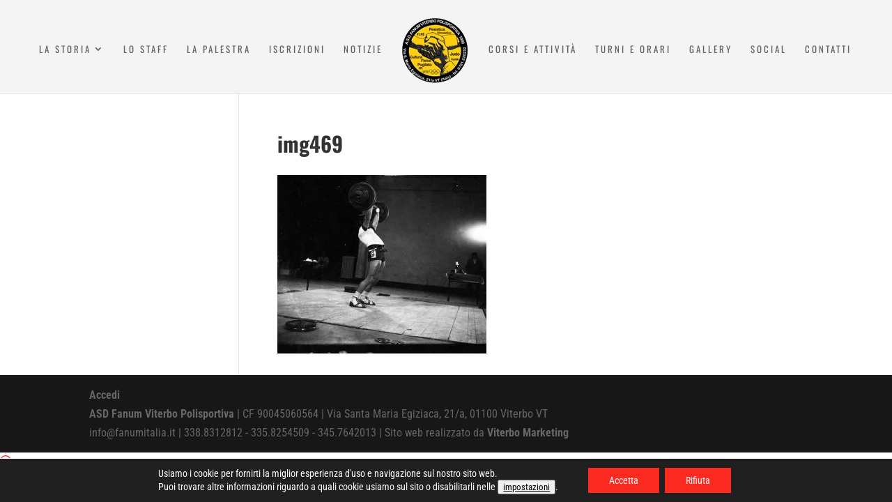

--- FILE ---
content_type: text/html; charset=utf-8
request_url: https://www.google.com/recaptcha/api2/anchor?ar=1&k=6LebMUsjAAAAAE55oc52Y4_eepXSpIae5R_S5H2b&co=aHR0cHM6Ly93d3cuZmFudW1pdGFsaWEuaXQ6NDQz&hl=en&v=7gg7H51Q-naNfhmCP3_R47ho&size=invisible&anchor-ms=80000&execute-ms=30000&cb=flmn6qpxlgsy
body_size: 48096
content:
<!DOCTYPE HTML><html dir="ltr" lang="en"><head><meta http-equiv="Content-Type" content="text/html; charset=UTF-8">
<meta http-equiv="X-UA-Compatible" content="IE=edge">
<title>reCAPTCHA</title>
<style type="text/css">
/* cyrillic-ext */
@font-face {
  font-family: 'Roboto';
  font-style: normal;
  font-weight: 400;
  font-stretch: 100%;
  src: url(//fonts.gstatic.com/s/roboto/v48/KFO7CnqEu92Fr1ME7kSn66aGLdTylUAMa3GUBHMdazTgWw.woff2) format('woff2');
  unicode-range: U+0460-052F, U+1C80-1C8A, U+20B4, U+2DE0-2DFF, U+A640-A69F, U+FE2E-FE2F;
}
/* cyrillic */
@font-face {
  font-family: 'Roboto';
  font-style: normal;
  font-weight: 400;
  font-stretch: 100%;
  src: url(//fonts.gstatic.com/s/roboto/v48/KFO7CnqEu92Fr1ME7kSn66aGLdTylUAMa3iUBHMdazTgWw.woff2) format('woff2');
  unicode-range: U+0301, U+0400-045F, U+0490-0491, U+04B0-04B1, U+2116;
}
/* greek-ext */
@font-face {
  font-family: 'Roboto';
  font-style: normal;
  font-weight: 400;
  font-stretch: 100%;
  src: url(//fonts.gstatic.com/s/roboto/v48/KFO7CnqEu92Fr1ME7kSn66aGLdTylUAMa3CUBHMdazTgWw.woff2) format('woff2');
  unicode-range: U+1F00-1FFF;
}
/* greek */
@font-face {
  font-family: 'Roboto';
  font-style: normal;
  font-weight: 400;
  font-stretch: 100%;
  src: url(//fonts.gstatic.com/s/roboto/v48/KFO7CnqEu92Fr1ME7kSn66aGLdTylUAMa3-UBHMdazTgWw.woff2) format('woff2');
  unicode-range: U+0370-0377, U+037A-037F, U+0384-038A, U+038C, U+038E-03A1, U+03A3-03FF;
}
/* math */
@font-face {
  font-family: 'Roboto';
  font-style: normal;
  font-weight: 400;
  font-stretch: 100%;
  src: url(//fonts.gstatic.com/s/roboto/v48/KFO7CnqEu92Fr1ME7kSn66aGLdTylUAMawCUBHMdazTgWw.woff2) format('woff2');
  unicode-range: U+0302-0303, U+0305, U+0307-0308, U+0310, U+0312, U+0315, U+031A, U+0326-0327, U+032C, U+032F-0330, U+0332-0333, U+0338, U+033A, U+0346, U+034D, U+0391-03A1, U+03A3-03A9, U+03B1-03C9, U+03D1, U+03D5-03D6, U+03F0-03F1, U+03F4-03F5, U+2016-2017, U+2034-2038, U+203C, U+2040, U+2043, U+2047, U+2050, U+2057, U+205F, U+2070-2071, U+2074-208E, U+2090-209C, U+20D0-20DC, U+20E1, U+20E5-20EF, U+2100-2112, U+2114-2115, U+2117-2121, U+2123-214F, U+2190, U+2192, U+2194-21AE, U+21B0-21E5, U+21F1-21F2, U+21F4-2211, U+2213-2214, U+2216-22FF, U+2308-230B, U+2310, U+2319, U+231C-2321, U+2336-237A, U+237C, U+2395, U+239B-23B7, U+23D0, U+23DC-23E1, U+2474-2475, U+25AF, U+25B3, U+25B7, U+25BD, U+25C1, U+25CA, U+25CC, U+25FB, U+266D-266F, U+27C0-27FF, U+2900-2AFF, U+2B0E-2B11, U+2B30-2B4C, U+2BFE, U+3030, U+FF5B, U+FF5D, U+1D400-1D7FF, U+1EE00-1EEFF;
}
/* symbols */
@font-face {
  font-family: 'Roboto';
  font-style: normal;
  font-weight: 400;
  font-stretch: 100%;
  src: url(//fonts.gstatic.com/s/roboto/v48/KFO7CnqEu92Fr1ME7kSn66aGLdTylUAMaxKUBHMdazTgWw.woff2) format('woff2');
  unicode-range: U+0001-000C, U+000E-001F, U+007F-009F, U+20DD-20E0, U+20E2-20E4, U+2150-218F, U+2190, U+2192, U+2194-2199, U+21AF, U+21E6-21F0, U+21F3, U+2218-2219, U+2299, U+22C4-22C6, U+2300-243F, U+2440-244A, U+2460-24FF, U+25A0-27BF, U+2800-28FF, U+2921-2922, U+2981, U+29BF, U+29EB, U+2B00-2BFF, U+4DC0-4DFF, U+FFF9-FFFB, U+10140-1018E, U+10190-1019C, U+101A0, U+101D0-101FD, U+102E0-102FB, U+10E60-10E7E, U+1D2C0-1D2D3, U+1D2E0-1D37F, U+1F000-1F0FF, U+1F100-1F1AD, U+1F1E6-1F1FF, U+1F30D-1F30F, U+1F315, U+1F31C, U+1F31E, U+1F320-1F32C, U+1F336, U+1F378, U+1F37D, U+1F382, U+1F393-1F39F, U+1F3A7-1F3A8, U+1F3AC-1F3AF, U+1F3C2, U+1F3C4-1F3C6, U+1F3CA-1F3CE, U+1F3D4-1F3E0, U+1F3ED, U+1F3F1-1F3F3, U+1F3F5-1F3F7, U+1F408, U+1F415, U+1F41F, U+1F426, U+1F43F, U+1F441-1F442, U+1F444, U+1F446-1F449, U+1F44C-1F44E, U+1F453, U+1F46A, U+1F47D, U+1F4A3, U+1F4B0, U+1F4B3, U+1F4B9, U+1F4BB, U+1F4BF, U+1F4C8-1F4CB, U+1F4D6, U+1F4DA, U+1F4DF, U+1F4E3-1F4E6, U+1F4EA-1F4ED, U+1F4F7, U+1F4F9-1F4FB, U+1F4FD-1F4FE, U+1F503, U+1F507-1F50B, U+1F50D, U+1F512-1F513, U+1F53E-1F54A, U+1F54F-1F5FA, U+1F610, U+1F650-1F67F, U+1F687, U+1F68D, U+1F691, U+1F694, U+1F698, U+1F6AD, U+1F6B2, U+1F6B9-1F6BA, U+1F6BC, U+1F6C6-1F6CF, U+1F6D3-1F6D7, U+1F6E0-1F6EA, U+1F6F0-1F6F3, U+1F6F7-1F6FC, U+1F700-1F7FF, U+1F800-1F80B, U+1F810-1F847, U+1F850-1F859, U+1F860-1F887, U+1F890-1F8AD, U+1F8B0-1F8BB, U+1F8C0-1F8C1, U+1F900-1F90B, U+1F93B, U+1F946, U+1F984, U+1F996, U+1F9E9, U+1FA00-1FA6F, U+1FA70-1FA7C, U+1FA80-1FA89, U+1FA8F-1FAC6, U+1FACE-1FADC, U+1FADF-1FAE9, U+1FAF0-1FAF8, U+1FB00-1FBFF;
}
/* vietnamese */
@font-face {
  font-family: 'Roboto';
  font-style: normal;
  font-weight: 400;
  font-stretch: 100%;
  src: url(//fonts.gstatic.com/s/roboto/v48/KFO7CnqEu92Fr1ME7kSn66aGLdTylUAMa3OUBHMdazTgWw.woff2) format('woff2');
  unicode-range: U+0102-0103, U+0110-0111, U+0128-0129, U+0168-0169, U+01A0-01A1, U+01AF-01B0, U+0300-0301, U+0303-0304, U+0308-0309, U+0323, U+0329, U+1EA0-1EF9, U+20AB;
}
/* latin-ext */
@font-face {
  font-family: 'Roboto';
  font-style: normal;
  font-weight: 400;
  font-stretch: 100%;
  src: url(//fonts.gstatic.com/s/roboto/v48/KFO7CnqEu92Fr1ME7kSn66aGLdTylUAMa3KUBHMdazTgWw.woff2) format('woff2');
  unicode-range: U+0100-02BA, U+02BD-02C5, U+02C7-02CC, U+02CE-02D7, U+02DD-02FF, U+0304, U+0308, U+0329, U+1D00-1DBF, U+1E00-1E9F, U+1EF2-1EFF, U+2020, U+20A0-20AB, U+20AD-20C0, U+2113, U+2C60-2C7F, U+A720-A7FF;
}
/* latin */
@font-face {
  font-family: 'Roboto';
  font-style: normal;
  font-weight: 400;
  font-stretch: 100%;
  src: url(//fonts.gstatic.com/s/roboto/v48/KFO7CnqEu92Fr1ME7kSn66aGLdTylUAMa3yUBHMdazQ.woff2) format('woff2');
  unicode-range: U+0000-00FF, U+0131, U+0152-0153, U+02BB-02BC, U+02C6, U+02DA, U+02DC, U+0304, U+0308, U+0329, U+2000-206F, U+20AC, U+2122, U+2191, U+2193, U+2212, U+2215, U+FEFF, U+FFFD;
}
/* cyrillic-ext */
@font-face {
  font-family: 'Roboto';
  font-style: normal;
  font-weight: 500;
  font-stretch: 100%;
  src: url(//fonts.gstatic.com/s/roboto/v48/KFO7CnqEu92Fr1ME7kSn66aGLdTylUAMa3GUBHMdazTgWw.woff2) format('woff2');
  unicode-range: U+0460-052F, U+1C80-1C8A, U+20B4, U+2DE0-2DFF, U+A640-A69F, U+FE2E-FE2F;
}
/* cyrillic */
@font-face {
  font-family: 'Roboto';
  font-style: normal;
  font-weight: 500;
  font-stretch: 100%;
  src: url(//fonts.gstatic.com/s/roboto/v48/KFO7CnqEu92Fr1ME7kSn66aGLdTylUAMa3iUBHMdazTgWw.woff2) format('woff2');
  unicode-range: U+0301, U+0400-045F, U+0490-0491, U+04B0-04B1, U+2116;
}
/* greek-ext */
@font-face {
  font-family: 'Roboto';
  font-style: normal;
  font-weight: 500;
  font-stretch: 100%;
  src: url(//fonts.gstatic.com/s/roboto/v48/KFO7CnqEu92Fr1ME7kSn66aGLdTylUAMa3CUBHMdazTgWw.woff2) format('woff2');
  unicode-range: U+1F00-1FFF;
}
/* greek */
@font-face {
  font-family: 'Roboto';
  font-style: normal;
  font-weight: 500;
  font-stretch: 100%;
  src: url(//fonts.gstatic.com/s/roboto/v48/KFO7CnqEu92Fr1ME7kSn66aGLdTylUAMa3-UBHMdazTgWw.woff2) format('woff2');
  unicode-range: U+0370-0377, U+037A-037F, U+0384-038A, U+038C, U+038E-03A1, U+03A3-03FF;
}
/* math */
@font-face {
  font-family: 'Roboto';
  font-style: normal;
  font-weight: 500;
  font-stretch: 100%;
  src: url(//fonts.gstatic.com/s/roboto/v48/KFO7CnqEu92Fr1ME7kSn66aGLdTylUAMawCUBHMdazTgWw.woff2) format('woff2');
  unicode-range: U+0302-0303, U+0305, U+0307-0308, U+0310, U+0312, U+0315, U+031A, U+0326-0327, U+032C, U+032F-0330, U+0332-0333, U+0338, U+033A, U+0346, U+034D, U+0391-03A1, U+03A3-03A9, U+03B1-03C9, U+03D1, U+03D5-03D6, U+03F0-03F1, U+03F4-03F5, U+2016-2017, U+2034-2038, U+203C, U+2040, U+2043, U+2047, U+2050, U+2057, U+205F, U+2070-2071, U+2074-208E, U+2090-209C, U+20D0-20DC, U+20E1, U+20E5-20EF, U+2100-2112, U+2114-2115, U+2117-2121, U+2123-214F, U+2190, U+2192, U+2194-21AE, U+21B0-21E5, U+21F1-21F2, U+21F4-2211, U+2213-2214, U+2216-22FF, U+2308-230B, U+2310, U+2319, U+231C-2321, U+2336-237A, U+237C, U+2395, U+239B-23B7, U+23D0, U+23DC-23E1, U+2474-2475, U+25AF, U+25B3, U+25B7, U+25BD, U+25C1, U+25CA, U+25CC, U+25FB, U+266D-266F, U+27C0-27FF, U+2900-2AFF, U+2B0E-2B11, U+2B30-2B4C, U+2BFE, U+3030, U+FF5B, U+FF5D, U+1D400-1D7FF, U+1EE00-1EEFF;
}
/* symbols */
@font-face {
  font-family: 'Roboto';
  font-style: normal;
  font-weight: 500;
  font-stretch: 100%;
  src: url(//fonts.gstatic.com/s/roboto/v48/KFO7CnqEu92Fr1ME7kSn66aGLdTylUAMaxKUBHMdazTgWw.woff2) format('woff2');
  unicode-range: U+0001-000C, U+000E-001F, U+007F-009F, U+20DD-20E0, U+20E2-20E4, U+2150-218F, U+2190, U+2192, U+2194-2199, U+21AF, U+21E6-21F0, U+21F3, U+2218-2219, U+2299, U+22C4-22C6, U+2300-243F, U+2440-244A, U+2460-24FF, U+25A0-27BF, U+2800-28FF, U+2921-2922, U+2981, U+29BF, U+29EB, U+2B00-2BFF, U+4DC0-4DFF, U+FFF9-FFFB, U+10140-1018E, U+10190-1019C, U+101A0, U+101D0-101FD, U+102E0-102FB, U+10E60-10E7E, U+1D2C0-1D2D3, U+1D2E0-1D37F, U+1F000-1F0FF, U+1F100-1F1AD, U+1F1E6-1F1FF, U+1F30D-1F30F, U+1F315, U+1F31C, U+1F31E, U+1F320-1F32C, U+1F336, U+1F378, U+1F37D, U+1F382, U+1F393-1F39F, U+1F3A7-1F3A8, U+1F3AC-1F3AF, U+1F3C2, U+1F3C4-1F3C6, U+1F3CA-1F3CE, U+1F3D4-1F3E0, U+1F3ED, U+1F3F1-1F3F3, U+1F3F5-1F3F7, U+1F408, U+1F415, U+1F41F, U+1F426, U+1F43F, U+1F441-1F442, U+1F444, U+1F446-1F449, U+1F44C-1F44E, U+1F453, U+1F46A, U+1F47D, U+1F4A3, U+1F4B0, U+1F4B3, U+1F4B9, U+1F4BB, U+1F4BF, U+1F4C8-1F4CB, U+1F4D6, U+1F4DA, U+1F4DF, U+1F4E3-1F4E6, U+1F4EA-1F4ED, U+1F4F7, U+1F4F9-1F4FB, U+1F4FD-1F4FE, U+1F503, U+1F507-1F50B, U+1F50D, U+1F512-1F513, U+1F53E-1F54A, U+1F54F-1F5FA, U+1F610, U+1F650-1F67F, U+1F687, U+1F68D, U+1F691, U+1F694, U+1F698, U+1F6AD, U+1F6B2, U+1F6B9-1F6BA, U+1F6BC, U+1F6C6-1F6CF, U+1F6D3-1F6D7, U+1F6E0-1F6EA, U+1F6F0-1F6F3, U+1F6F7-1F6FC, U+1F700-1F7FF, U+1F800-1F80B, U+1F810-1F847, U+1F850-1F859, U+1F860-1F887, U+1F890-1F8AD, U+1F8B0-1F8BB, U+1F8C0-1F8C1, U+1F900-1F90B, U+1F93B, U+1F946, U+1F984, U+1F996, U+1F9E9, U+1FA00-1FA6F, U+1FA70-1FA7C, U+1FA80-1FA89, U+1FA8F-1FAC6, U+1FACE-1FADC, U+1FADF-1FAE9, U+1FAF0-1FAF8, U+1FB00-1FBFF;
}
/* vietnamese */
@font-face {
  font-family: 'Roboto';
  font-style: normal;
  font-weight: 500;
  font-stretch: 100%;
  src: url(//fonts.gstatic.com/s/roboto/v48/KFO7CnqEu92Fr1ME7kSn66aGLdTylUAMa3OUBHMdazTgWw.woff2) format('woff2');
  unicode-range: U+0102-0103, U+0110-0111, U+0128-0129, U+0168-0169, U+01A0-01A1, U+01AF-01B0, U+0300-0301, U+0303-0304, U+0308-0309, U+0323, U+0329, U+1EA0-1EF9, U+20AB;
}
/* latin-ext */
@font-face {
  font-family: 'Roboto';
  font-style: normal;
  font-weight: 500;
  font-stretch: 100%;
  src: url(//fonts.gstatic.com/s/roboto/v48/KFO7CnqEu92Fr1ME7kSn66aGLdTylUAMa3KUBHMdazTgWw.woff2) format('woff2');
  unicode-range: U+0100-02BA, U+02BD-02C5, U+02C7-02CC, U+02CE-02D7, U+02DD-02FF, U+0304, U+0308, U+0329, U+1D00-1DBF, U+1E00-1E9F, U+1EF2-1EFF, U+2020, U+20A0-20AB, U+20AD-20C0, U+2113, U+2C60-2C7F, U+A720-A7FF;
}
/* latin */
@font-face {
  font-family: 'Roboto';
  font-style: normal;
  font-weight: 500;
  font-stretch: 100%;
  src: url(//fonts.gstatic.com/s/roboto/v48/KFO7CnqEu92Fr1ME7kSn66aGLdTylUAMa3yUBHMdazQ.woff2) format('woff2');
  unicode-range: U+0000-00FF, U+0131, U+0152-0153, U+02BB-02BC, U+02C6, U+02DA, U+02DC, U+0304, U+0308, U+0329, U+2000-206F, U+20AC, U+2122, U+2191, U+2193, U+2212, U+2215, U+FEFF, U+FFFD;
}
/* cyrillic-ext */
@font-face {
  font-family: 'Roboto';
  font-style: normal;
  font-weight: 900;
  font-stretch: 100%;
  src: url(//fonts.gstatic.com/s/roboto/v48/KFO7CnqEu92Fr1ME7kSn66aGLdTylUAMa3GUBHMdazTgWw.woff2) format('woff2');
  unicode-range: U+0460-052F, U+1C80-1C8A, U+20B4, U+2DE0-2DFF, U+A640-A69F, U+FE2E-FE2F;
}
/* cyrillic */
@font-face {
  font-family: 'Roboto';
  font-style: normal;
  font-weight: 900;
  font-stretch: 100%;
  src: url(//fonts.gstatic.com/s/roboto/v48/KFO7CnqEu92Fr1ME7kSn66aGLdTylUAMa3iUBHMdazTgWw.woff2) format('woff2');
  unicode-range: U+0301, U+0400-045F, U+0490-0491, U+04B0-04B1, U+2116;
}
/* greek-ext */
@font-face {
  font-family: 'Roboto';
  font-style: normal;
  font-weight: 900;
  font-stretch: 100%;
  src: url(//fonts.gstatic.com/s/roboto/v48/KFO7CnqEu92Fr1ME7kSn66aGLdTylUAMa3CUBHMdazTgWw.woff2) format('woff2');
  unicode-range: U+1F00-1FFF;
}
/* greek */
@font-face {
  font-family: 'Roboto';
  font-style: normal;
  font-weight: 900;
  font-stretch: 100%;
  src: url(//fonts.gstatic.com/s/roboto/v48/KFO7CnqEu92Fr1ME7kSn66aGLdTylUAMa3-UBHMdazTgWw.woff2) format('woff2');
  unicode-range: U+0370-0377, U+037A-037F, U+0384-038A, U+038C, U+038E-03A1, U+03A3-03FF;
}
/* math */
@font-face {
  font-family: 'Roboto';
  font-style: normal;
  font-weight: 900;
  font-stretch: 100%;
  src: url(//fonts.gstatic.com/s/roboto/v48/KFO7CnqEu92Fr1ME7kSn66aGLdTylUAMawCUBHMdazTgWw.woff2) format('woff2');
  unicode-range: U+0302-0303, U+0305, U+0307-0308, U+0310, U+0312, U+0315, U+031A, U+0326-0327, U+032C, U+032F-0330, U+0332-0333, U+0338, U+033A, U+0346, U+034D, U+0391-03A1, U+03A3-03A9, U+03B1-03C9, U+03D1, U+03D5-03D6, U+03F0-03F1, U+03F4-03F5, U+2016-2017, U+2034-2038, U+203C, U+2040, U+2043, U+2047, U+2050, U+2057, U+205F, U+2070-2071, U+2074-208E, U+2090-209C, U+20D0-20DC, U+20E1, U+20E5-20EF, U+2100-2112, U+2114-2115, U+2117-2121, U+2123-214F, U+2190, U+2192, U+2194-21AE, U+21B0-21E5, U+21F1-21F2, U+21F4-2211, U+2213-2214, U+2216-22FF, U+2308-230B, U+2310, U+2319, U+231C-2321, U+2336-237A, U+237C, U+2395, U+239B-23B7, U+23D0, U+23DC-23E1, U+2474-2475, U+25AF, U+25B3, U+25B7, U+25BD, U+25C1, U+25CA, U+25CC, U+25FB, U+266D-266F, U+27C0-27FF, U+2900-2AFF, U+2B0E-2B11, U+2B30-2B4C, U+2BFE, U+3030, U+FF5B, U+FF5D, U+1D400-1D7FF, U+1EE00-1EEFF;
}
/* symbols */
@font-face {
  font-family: 'Roboto';
  font-style: normal;
  font-weight: 900;
  font-stretch: 100%;
  src: url(//fonts.gstatic.com/s/roboto/v48/KFO7CnqEu92Fr1ME7kSn66aGLdTylUAMaxKUBHMdazTgWw.woff2) format('woff2');
  unicode-range: U+0001-000C, U+000E-001F, U+007F-009F, U+20DD-20E0, U+20E2-20E4, U+2150-218F, U+2190, U+2192, U+2194-2199, U+21AF, U+21E6-21F0, U+21F3, U+2218-2219, U+2299, U+22C4-22C6, U+2300-243F, U+2440-244A, U+2460-24FF, U+25A0-27BF, U+2800-28FF, U+2921-2922, U+2981, U+29BF, U+29EB, U+2B00-2BFF, U+4DC0-4DFF, U+FFF9-FFFB, U+10140-1018E, U+10190-1019C, U+101A0, U+101D0-101FD, U+102E0-102FB, U+10E60-10E7E, U+1D2C0-1D2D3, U+1D2E0-1D37F, U+1F000-1F0FF, U+1F100-1F1AD, U+1F1E6-1F1FF, U+1F30D-1F30F, U+1F315, U+1F31C, U+1F31E, U+1F320-1F32C, U+1F336, U+1F378, U+1F37D, U+1F382, U+1F393-1F39F, U+1F3A7-1F3A8, U+1F3AC-1F3AF, U+1F3C2, U+1F3C4-1F3C6, U+1F3CA-1F3CE, U+1F3D4-1F3E0, U+1F3ED, U+1F3F1-1F3F3, U+1F3F5-1F3F7, U+1F408, U+1F415, U+1F41F, U+1F426, U+1F43F, U+1F441-1F442, U+1F444, U+1F446-1F449, U+1F44C-1F44E, U+1F453, U+1F46A, U+1F47D, U+1F4A3, U+1F4B0, U+1F4B3, U+1F4B9, U+1F4BB, U+1F4BF, U+1F4C8-1F4CB, U+1F4D6, U+1F4DA, U+1F4DF, U+1F4E3-1F4E6, U+1F4EA-1F4ED, U+1F4F7, U+1F4F9-1F4FB, U+1F4FD-1F4FE, U+1F503, U+1F507-1F50B, U+1F50D, U+1F512-1F513, U+1F53E-1F54A, U+1F54F-1F5FA, U+1F610, U+1F650-1F67F, U+1F687, U+1F68D, U+1F691, U+1F694, U+1F698, U+1F6AD, U+1F6B2, U+1F6B9-1F6BA, U+1F6BC, U+1F6C6-1F6CF, U+1F6D3-1F6D7, U+1F6E0-1F6EA, U+1F6F0-1F6F3, U+1F6F7-1F6FC, U+1F700-1F7FF, U+1F800-1F80B, U+1F810-1F847, U+1F850-1F859, U+1F860-1F887, U+1F890-1F8AD, U+1F8B0-1F8BB, U+1F8C0-1F8C1, U+1F900-1F90B, U+1F93B, U+1F946, U+1F984, U+1F996, U+1F9E9, U+1FA00-1FA6F, U+1FA70-1FA7C, U+1FA80-1FA89, U+1FA8F-1FAC6, U+1FACE-1FADC, U+1FADF-1FAE9, U+1FAF0-1FAF8, U+1FB00-1FBFF;
}
/* vietnamese */
@font-face {
  font-family: 'Roboto';
  font-style: normal;
  font-weight: 900;
  font-stretch: 100%;
  src: url(//fonts.gstatic.com/s/roboto/v48/KFO7CnqEu92Fr1ME7kSn66aGLdTylUAMa3OUBHMdazTgWw.woff2) format('woff2');
  unicode-range: U+0102-0103, U+0110-0111, U+0128-0129, U+0168-0169, U+01A0-01A1, U+01AF-01B0, U+0300-0301, U+0303-0304, U+0308-0309, U+0323, U+0329, U+1EA0-1EF9, U+20AB;
}
/* latin-ext */
@font-face {
  font-family: 'Roboto';
  font-style: normal;
  font-weight: 900;
  font-stretch: 100%;
  src: url(//fonts.gstatic.com/s/roboto/v48/KFO7CnqEu92Fr1ME7kSn66aGLdTylUAMa3KUBHMdazTgWw.woff2) format('woff2');
  unicode-range: U+0100-02BA, U+02BD-02C5, U+02C7-02CC, U+02CE-02D7, U+02DD-02FF, U+0304, U+0308, U+0329, U+1D00-1DBF, U+1E00-1E9F, U+1EF2-1EFF, U+2020, U+20A0-20AB, U+20AD-20C0, U+2113, U+2C60-2C7F, U+A720-A7FF;
}
/* latin */
@font-face {
  font-family: 'Roboto';
  font-style: normal;
  font-weight: 900;
  font-stretch: 100%;
  src: url(//fonts.gstatic.com/s/roboto/v48/KFO7CnqEu92Fr1ME7kSn66aGLdTylUAMa3yUBHMdazQ.woff2) format('woff2');
  unicode-range: U+0000-00FF, U+0131, U+0152-0153, U+02BB-02BC, U+02C6, U+02DA, U+02DC, U+0304, U+0308, U+0329, U+2000-206F, U+20AC, U+2122, U+2191, U+2193, U+2212, U+2215, U+FEFF, U+FFFD;
}

</style>
<link rel="stylesheet" type="text/css" href="https://www.gstatic.com/recaptcha/releases/7gg7H51Q-naNfhmCP3_R47ho/styles__ltr.css">
<script nonce="Y06INEg9MoEn6R-jzx8g3w" type="text/javascript">window['__recaptcha_api'] = 'https://www.google.com/recaptcha/api2/';</script>
<script type="text/javascript" src="https://www.gstatic.com/recaptcha/releases/7gg7H51Q-naNfhmCP3_R47ho/recaptcha__en.js" nonce="Y06INEg9MoEn6R-jzx8g3w">
      
    </script></head>
<body><div id="rc-anchor-alert" class="rc-anchor-alert"></div>
<input type="hidden" id="recaptcha-token" value="[base64]">
<script type="text/javascript" nonce="Y06INEg9MoEn6R-jzx8g3w">
      recaptcha.anchor.Main.init("[\x22ainput\x22,[\x22bgdata\x22,\x22\x22,\[base64]/[base64]/bmV3IFpbdF0obVswXSk6Sz09Mj9uZXcgWlt0XShtWzBdLG1bMV0pOks9PTM/bmV3IFpbdF0obVswXSxtWzFdLG1bMl0pOks9PTQ/[base64]/[base64]/[base64]/[base64]/[base64]/[base64]/[base64]/[base64]/[base64]/[base64]/[base64]/[base64]/[base64]/[base64]\\u003d\\u003d\x22,\[base64]\\u003d\x22,\[base64]/w4rCnsOYD8Kywqdswrs1NQx0woTCg1Ahw4PCjQhJw4/[base64]/CvE/Cq8Kuw6TCgsO9bcO3w7gYwqfCiMK/ImsPUzIgGcKXwqXColHDnlTCpCsswo0pwoLClsOoLcKvGAHDikULb8OUwrDCtUxLbmktwoDClQh3w7l0UW3DnDbCnXE+M8Kaw4HDjsK3w7o5OlrDoMOBworCuMO/AsOsUMO/f8KGw6fDkFTDqQDDscOxHMKALA3Ciyl2IMOywrUjEMOawrssE8KOw4pOwpBbKMOuwqDDt8KTSTcTw4DDlsKvOjfDh1XCmsOOETXDtyJWLU5Jw7nCnW3DniTDuRY3R1/DmBrChExBdiwjw5fDgMOEbn/[base64]/Cp17Cll3DlsOVw5UKRcK1VMKDJFzCihcfw7TCv8O8wrBbw6XDjcKewrzDsFEeJ8OOwqLCm8K+w5N/VcOWTW3ChsOAFzzDm8K7W8KmV2ZURHN8w7ogV1hKUsOtR8KLw6bCoMKyw4gVQcKtZcKgHR9rNMKCw67Dp0XDn2DCsGnCoFNuBsKEdcOVwodyw7scwp5UFibCn8KNWTDDs8KBXMKYw693w7ttI8KGw7fCocOQwq7DvyfDo8KKw6DCm8KwXk/[base64]/DpEgzw6DDlsKxekkDS8KxJ8KOGjhlwpzCqAl2SRlLNMKjwozDnw4Bwq1hwqNNIGjDmX7Cv8K3E8K7wrzDv8OXwoTDkcOjJkLCvMK/[base64]/[base64]/DsMOaWlHCm8OxWsKewp3DgcOZw6nCjMK3wqhZw7UPwoJyw6DDlHHCuWDDiHTDm8Kqw7HDogZAwoVvQ8KWIsK/O8O6wrHCiMKPT8KSwpdsDUhyD8KtEcOnw5Y9wpRqUcKRwrwNWjt8w7tRYMKGwpwcw7vDsW9PbDnDu8OHwpLCkcOXLQvCrMOzwrs7wpslw4xjFcOTRVJxNcOtesKoKMO6IzjCoUMHw6HDp1gRw7Jlwp4Uw57CkW4eH8OSwrbDqVwVw7HCjGbCk8KUK1/DssOLDGshVkgJL8KvwrfDh2zCj8OQw7/DhGDDmcOmQgXDiS5nwodZw5xAwq7CqcODwqgkFMKvRz/CoR3Cjz7CozTDrHYew4fDncKoOzcRw6giQ8OywpUzcsOJQ0BbVMOyMcO1SsOowpLCqGzCrFoeBMOoJzTDtcKGwoTDjzN6woxPO8OUHcO9w5PDrx5Cw4/DgVZyw7fCs8O4wozDssO/wr/CoUPDiyR3w5zCjxPCn8KyJwIxw4rDq8KJAlbCt8KLw7knFQDDhlbCv8Kzwo7DiBVlwo/CnATDoMONw4oEwrY1w5rDvDNZNMKLw7jDrWYLUcOvZ8KhKTzDr8KAaG/[base64]/[base64]/DpB4lw6xBUMOnAsOnw4FLScKzM0saw5bCrB3DssKqw5chacKIDT8mwqY5wrwqWmXCox0Ow7Bkw693w6fDvEPChHAbw4/Cjhp5VXDCiyhIwq7CrBXDgWXDnsO2QGwpwpfCoV/DpjnDmcKGw4/CrcKjw7JjwrldRT3Do0BCw5zCrMKxJMKPwq3CusOjwrRTMsOgBMO5wrBcw6t4TjMRHyfCi8OZwo/CoDrCgXnDr0HDkHUHB3QyUivCv8KPQFsJw4vCosKfwrh/[base64]/CuixsIsK1w6A3wrfCo8OCw5MRwq0sP8K3QXvDh3RfAcOZHzUHw5/[base64]/[base64]/woVSwrXCigRjwqnCrAnDv8KTwrAgw5XDvMOXw6AVYsOEXMOjw4rDn8Ouw7ZBfiM/w6h2wrjCiiTDlSBVYhsIKFzCnMKRScKZwpd8A8OnesKDaxBZfcOmAAYAwoBMw7UGf8KZUcO9wqrCh0XCoSsuAcK7w7fDpE0BXMKEAsOzMFdnw7HCisKAOBzDscKlw61nRjPDtsOvw6MUW8O/dwvCmU8qwo9ewpjCiMO6f8OuwrDCisKHwrrDuFAuw5PCjMKYNTTDm8Ojw5FjEcKxPRk8e8K+cMO5wp/DtUcJFsOAccO6w63ClwbCnMO4YMOLBCHCusKkCMK3w6czeQo8RcKTYMOZw5LDvcKDwrBuUMKNV8OBw7ppw4/[base64]/CuD9MwqE6PB3CqcK7w4xiwoDDhMK/RcO8YApaBh1SaMOywrrCj8KDYR9Tw6AGw5jDg8Osw41zw73DuDh9w7bCtiDCmkTCtsKswr8rwr/CisOhwqIHw5/DicONw53DscOPZcODB2TDl0oLwo3CtcKvwpMmwpDDlMOhwrgNBSXCpcOQw4gWwo0hwoDDrwVNw5FHw43Di0BgwoFJMF3CvcKZw4UKAX0swq3ChsOYKkl/[base64]/ClcOnwrQRVDbDllQdJHliw6Ucw45dwq/CmVrDkXwAVCDDusOHTXXCpCrDtcKcOzfCucOBw6PCi8KMAGEtAFp9MMK2w7oMBT7Cu31QwpTDt0lJwpc1wrHDhsOBDMOfw6TDjsKwGl/[base64]/Dm8OOwqTCrwPDnhh3w6bCvcOUHsO5aRTDjE/DhlPDusKySxxRSWXChnvDrcKrwodJfh1zw6TDoSQccnfCs2TDhyRQU3zCpsKkTsOlZjZPwoRBSsK3wr8WVWQWbcOfw47CqcK5Wg9cw4LDlMKsI3IjS8ODJsOQa2HCs0E1wrnDtcKnwoxDAy/DkcKxBMKCBnbCsy7DmMKoRAljBTrCksKbwroIwoUPJcKvWMOSwrrCssOwYVlrwrJvNsOuOcKrwrfCgEFHPcKZwptqBiQCC8OXw6zCqUXDq8O4w4PDhMK9w6vCo8KOIcK5ezINV2HDtsKpw50nKcOPw4bCoE/CvsOOw6XCoMKNw5TDtsKRw7TCs8Kew5Iew55cw67CssKed2HDg8KXDDFew70NH3w9w4XDgmrCuGHDpcOTw487GmbCnSw2w7/[base64]/[base64]/DqSbChDjCqi3DpjzDo0vCqnbDjsORw50HCkvCn3dPLcOQwqIywozDmcKywoQ/w4EJBcKYMcKQwpBEAMKSwpzCnMKtwqlDw7J0w5ESwrpKXsOfwrJEDRfCtl4zw5HDqh7Dm8OMwoUyHVzCoj9LwoJ+w6AzfMOvM8OpwpV4woVYw49aw518WUfCtzDChT7Cv0BGw5bDn8KPb8Ogwo/DtcKfwrTDkMK/wqLDp8Orw5zDocOBTkp+ShVDw7vCiElubsKeY8OmKMK3w4IKwrrDi39lwo00w55LwoxFOnMjwo5RSG4/MsKjCcOCYEMzw6nDhMOmw5DDm00IVMKQASHCiMOaTsK7GlTDu8OAw54cJ8KfUsKSw6ZsT8OmdMK/w4Uvw5RJwp7DjsOkwrbCuRzDm8KPw69eCsK2EsKDSsOXa0rDnMOGbFJKVCcsw4pBwpnDpMOjwpgyw4jCjiAGw5/Ck8OwwoLDgcO3woTCucKDYsKxGMKKYVkSasKDK8KEBsKOw4EPwpcgSg8QLMKpwo0xLsOgw4bCocKPw6APDGjCv8OtKMOFwprDnF/Dkg8OwrQawrRpwrc/McOXQsKyw6wpTnzDi3nCjlzCoMOJTBJLTyA9w7XDmUBlCsK1wp5ewrBDwpLDkGPDjMOyL8KdVMKKOcOtwowtwpoff2YYbWF6wpgQw7Efw7obbR/Dk8KLbsOpw498wqrCl8K+w53ClUNSwoTCocKBPcK2wqHCnMKsLVfCu17DjsKMwpTDnMKyecO1MSjDrMKjwqrCmCDDisOyPzLCkcKVVQNnwrIQw6XDhEbDj0TDqMK4w78YDHzDs1bDjsK4bMO0ScOtacOzXTHDm1pEwp95S8OGHTpVRglgwpbCkMOFGy/DgsK9w63DmsOtc2EXYznDo8OqHMO/[base64]/DtHN2w7sXesOvVMKgBlgWwoNbV8OIwpHCssKpFMOVBMKtw7JdVU/DicK8DMOZA8KyFGhxwrpew4V6WMOfwoDDscO8wppOUcKXTTBcw5Maw4rCiSHCo8K2w7QJwpDDnMK4BsKlMsK0agBRwrpTECvDlMK5O0hVw5vCicKLf8O7fBLCsFbCpD0MR8KjTsOgE8OjB8OIf8OqP8Kxw5LCtSDDq0LDusKjYEjCjQnCvMKoVcO+wpjDjMOywrVgw7/Co0ZQQ13Ct8KRw5DCgTbDnMKCwo4XNsO8JMKpSsKaw5U3w4fDrkXDukDCs3fDpVjDnC/CpMKkwrcswqTCgMOxwoxIwrJswqoxwoUAwqPDjsKNLiXDoDDCli/[base64]/[base64]/Cl8O3wqBjwo5CdyDCt8O2diTCizQ/wrTCoMKFfTTDnyUqwrfDqsO6w4nDvMKJw4wUwpZ7MHIjEcO8w6vDiBzCv21ubXDCucOMbsKBwpXDt8O0wrfCrcKhw7LDihZzw50FCcK3dMKHw5/CinFGwqc7FcO3McOuw5PDrsOswq9lPsKxwqMdCMKwUCYHwpPCtcOuw5TDjAASYW5ASMKFwrnDoAl8w7woU8Ovw7tPQsKuw4TDpGhRwp4OwqxkwqMNwpHCtmHChcK7HTXCrkHDtMOHT2/CisKLThvCicOXYmAgw5HCk1XDl8OMeMOAQA3CkMKTw6fDqsK9w5PCp1FfWyVafcKTS05TwqNwesONwrd4DkhNwpjCoUQEeg5Jw5HDk8KtG8Oyw7JTw5J2w4Rgw6bDkmhsAjlPOB9lG0/CicKxXWkiDUvDrkzDhQDDncOvEAATPlN0fsKzwrnCmnhqOQQSw6HCvsOjYMOsw5AOYMOLHVs1G1rCucK8IDXCih9JEMK5w7XCv8KLDcKMJcOmLQ/DgsOdwoXCnh3DoXgnZMKmwqHDlcO/w55awpc6wofDnUfDlmYuNMOEw53DjsKAKjcifsKOw4IOwqLDokzDvMK+QlZPw6QSwqg4EMKbfQVWQ8OPVMOHw5PCtQV2wpFAwqXCkT8Aw58Rw6vDncOuW8KHwqzDtHVzwrMWBBYrwrbDrMK9w5/CicKbe3bCuUfCj8KjOws6HyLDkMKiCcKFWSlTZx9rByDDo8OfKCAUNnUrwpbDrifCv8KAw5BYwr3CuWAXw64WwqhSAy3DtMOhFsKqwrLCmcKbb8OBUcO1ABJmOR5cBTAHwpLCvzXCiXJ8ZSrDgMKlYknDt8OYP3DChgF/asKxGVbDj8KBwqPCrHJKYcKHOcKzwoMSw7XCl8OPeHsQwrTCpcOwwoUXbSnCscK0w5JBw63CqMOUAsOgYCVawozCvMOVw6I6wrrDggjDnw4YRsKzwps8AEgkHcKqeMO8w5TDj8KPw6XCucKow4RSw4bCmMKjNMKeFcOjb0HCosO3wrobwr1VwpAYcyLCgC/CjA5rJMKGPSbDmcKWA8KdWlDCtsO4GMK3HHjDs8K8ZAHDrwjDu8OiCsOtHz/DgcOGPm0TVXB/WsKXPCQXw6IPcMKPw5tvw47Ct0UVwrbCqsKOw6fDq8KbJcKLdyM3JxQ0VBfDqMOnMx9XE8KicVTCscOOw4XDkG5Xw4fCucOoYAEFwrQ4HcKPYcOfYgjCmcK8wo42F2/Dq8OiH8Kbw78Wwr/DmyfCuzLDsjkNwqJAwpzDi8KvwqEcdirDpsOGwojCpTcqw7nCuMKKE8KhwoXDhjjDs8OOwqjCgcKDwrjDtcOiwr3DqW3DssO+wrxmbjsWwpjCiMOKw7bDtDo7OivChHlBHsK0LsOjw7XDq8KjwrUIwq5NC8O4ciPCjQfDoV/CgcKLA8OEw71ZHMOMbsOFwp7CnsOKGcOgRcKFwrLCjxQsEsKaQTHCqmrCqWLDvWhyw5QDKUjDscKMwqLDiMKfB8KwLcKQacOWYMKWPFEEw4wle1w6w4bCgsOlLX/[base64]/wojCqsKhwo/Cr8K2wqNSS8Kbw79KX8OdFQxIU2jCo1XCiyHDqMKEwqLCjsKFwozChyNGNcO/aRDDsMO5w6J9ZGDDh1TCoEbDmsK+w5XDrMOdw4tzL2jCvizCjW5MIMKCw7DDgwXCqD/CsUkvMsOdwqwyCzsPO8Oyw4dPw77CiMOmw7NIwpTDtDkQwqLCqjzCh8KPwocLPkXDv3DDh2TDrknDo8Oow5oMwr7CpHMmK8KUfljCkx0qQCbCvzzCocK3w6HCk8OnwqXDjyTCtmYUYsOGwo3CqMO4e8K6w5xtwo/[base64]/GSLCgMO9w58OK8OiGcK/w5lYQQtANQEmJMKMw6Q+wpTDsnwrwpTDuWwiesK7A8KtQcKBZ8KRw4lSGcKhw4cRwpnCvD9EwqAQMsK3wpEvLjdHw70GIHfDkXNWwoFcdcO1w6zCjMK2OnNFwo12SBjCpB7CrMKRw4gtwo5mw7nDngLCjMOiwpPDhcO7XxVcw6/CoBzDosOsWwDCnsO3LMK0w5jCsDbCqcKGOcKuGzzChU5hw7DDq8KldcKPwqzCvMO2woDCqQwLw5/CuTgUwqcNwoljwqLCmMOYJEzDlFBBYSUWZTcRIMOdwqZzAcOkw7R4w4PDuMKbNMO4wp5cNn4ow4hBIRdvw4oUF8OIRSEbwrjDtcKbwrA8WsOINMO9w4XCrsKPwqg7wo7DtMK9J8Kew77Dv2rCuQkIE8OEIkbCpV3DiR05TFjDp8KzwqdNwpl2SMOsEg/[base64]/FsKpacOdQcOiZsKfFcKQwq8awqoawqYHwqdKA8OPIUDCsMKGcSc5XBkXPMOKf8KKT8Kvwo1oHnHCpljDrlrDv8OAw4B0TTTDnsKgwp7ClsKawo/Dt8Oxwr1jGsK7ExEEwrnCjMOzAyXCsVE6Z8KSD1PDlMKpw5Z7O8Ktwo9dw77Do8KqDiwcwpvCjMO4KxkSwovDvFnDkV7Dg8KAL8OTBgErw7PDnXHDhhTDoBxKw41ta8Orwp/Cg0xZwpU6w5EyXcOVw4c0JSjCuhrDo8KFwpYcDsKRw5EHw4VIwqV9w5t/wpMPw7HCuMK5C2XClVwow64zw6LDqVvCjA9lw6Vcw719w6Fqw53DqmMAesOoasOUw6XCu8OEw5F+w6PDmcOUwpLDmSZww6YOw73CsX3Cn3nDlgXCjSHDksOEw4/Ds8OrFWJrwrkKwpvDo3HDkcKuwq7CiEZpAW/Cv8OVGVJeWcK4UyAMwqzDuSbCjcKpFW7CicOOAMO7w6vCjsOGw6fDksKSwrXCpw5gwq04LcKKwogHw7NZwr/CoyHDrMOlcAbCgsORe0jDrcOhX0VgKcO4R8Owwo/Cj8ONw5vDllk0AVHDssKEwp9owo3Dvm7DoMKow4XDlcOYwoEPwqHDh8K6RSHDlz0aI27Dqgp1w7ZdJH3Dti/[base64]/[base64]/[base64]/UkrClsOPwqDDtMK8w7kiT8K9K8OyK8OHYldlw6ArCSfCo8KRw4cVw4gaZz5owqDDuR/Dh8OLw5lFwp92TcOaCMKAwowfw5oowrHDuBLDlMK6MiJEwrzCvRfDlzHDlVfChQ/Dv0rCmcK+wqBBfcKQVUB0eMKGc8K/QREACVnClD3DlMO6w6LCnhRUwooGQV0+w6gUw61PwqDDnD/[base64]/wpTDgQvCqUNnLE8bw7nCiztfw61zwo91w5ZbIsKlw6jDqHvDs8OJw6LDocOywoJBDcODwrsGw70owqctLcOdL8OYwrjDgcKvw5/Cmn7DpMOQwpnDoMKaw4tGYSw1w6/ChWzDpcORZz5WUcOraRlrwr3DjcO+w6XCjwdKwrxlw4QqwqHCu8K4IG1yw6zCj8KqBMOEw6dhfyjCnsOvCDcCw6xlYsKiwr3Dhh7Cj0XChMOfOk3DqsOnw5jDusOnNVrCn8OWw5lcaF7DmcOkwpRNwr/CkVlmVVzDnzTDoMOGdBjCj8K1LUByP8O7NMOYCMOBwpElw4PCmDAoC8KyBcO+I8KpH8OBdSDCskbCvFDCgsK9LMO+ZMKEw6JMKcKuKsO5w6sRwrgLWGcVO8KYbArCksOjwonDpMK4wr3CisO3EsOfTsOIb8KSMsOqwrR/w5jCtnjCqENnQCjCtcKAORzCuwIpAULDumEcwqkZBMK4DkHCozFEwpIqwqLCmgzDocOmw5Nnw7Qqw5UceDDDlMODwoJEQ1ldwpzCjznCq8O6csOgdMO9w4zCng4nAR1cKTHCmBzCgXvDqEjCoWEdPh0PS8KGGWHCh2/CjHHDkMKTw5/DtsOdJMK8wpg4eMOBcsO1wozCnXzClSgcGcKkw6NHMUULH0UcA8KYW2bDmcKSw4Ihw7oKwp9ZOHLDjQfCjMK6w4rDrFVKwpPCm1x+w4jDjhrDjVMZMCPDicK4w6LCqMOkw7pSw63Dmz3CmsOgwqDCp3/CnALCicOqVRgzKcOPwrx1wqPDgmVqw61Mw7FOa8Ocw4wdUyXDlcKSwog/w74ta8OaTMKuwohUwrEqw4tZw5zCkwbDr8KTfnDDoiFJw7vDmMOlw7l2DTrClMKFw7ppwpN9Rj/Cim1wwp3CpnIZwo4fw4bCoyHCvsKPfjkBwpM6w6AWesOEw551wo/DvMKLLCltU0wcVxghDDbDhMOTDFdTw6PDuMO+w4nDi8OSw7Zkw5/CjcOuw4rDtMKoF0Zdw7dtCsOhw4rDigLDgMOaw64ywqhjHMKZLcKSb0XDj8KiwrHDnVUXQSphw4MbdMKVw7HCosOkWGx7w4RsHsOGVWvDnsKfwqJDNcOJU0XDpsK8BMKQKngvYcKmCTE/KQM/wqjDssOYO8O/[base64]/DlG/DlMO1H8K4IsKsaxQNwo9PFVEAw5M3wqvClMKlw4VvFAHDv8O3wobDj2DDpcOaw7ltesOHw5h1A8OSPx/DviBswpZRTWrDuSbCjCTCsMO0P8KDDX/[base64]/w4/[base64]/[base64]/[base64]/[base64]/DucOAw7Udw7jCnjfCgMKgScOEwo8xw4lew6JbBsOyY3TDljBfw4PCtsOVa1jCqhhFw6E5NMO4w7HDmBPDssKbNQTCucKiWX/CncOnAlrDmiTDiTB7dcKyw6l9w5zDsBbDsMK9wqbDmcObWMO9w7E1wpjDiMOVw4VDw7TCmMO3SsOZw4kVQMOtfwZfw67CmMK/wqcuE2PDrB7ChzE+WGVewovCtcOMwo/CrsKYRMKVwp/DumgnKsKMwrZ5wqjCh8K3KArCkcKHw7bDmBYKw7DCpGpzwo8IGsKkw6YrWsOPU8OJLsO5CsOxw6zDrjHCssOvYU4RM17Dr8OiccKOEV5lQgYHw7pcwrVMUcOCw4FhSBR8Y8OVZMOQw6/DhiHClcO7wpfCninDnynDjsK/H8OuwqltR8KCdMOpTEvDq8Odw4DDum1Gw77DicKGQ2DCo8KSwpfDmyvDoMKkeUEww40DBMO1wpQcw7vDjT7Doh0jf8O8wq49YMKIJWPDswBFwrPDusOfL8KSw7DCqUjDu8KoRz/[base64]/DnMKtw6NmwojCm8KiYcO8w6nDphbCrMK5FsODwrPDqH3CqUvCr8KUwq8BwqDDkWbCj8O8fsO2AVjClcKAXsKyKMK9woIKw74xw5EGWjnChFDCi3HCksKoDEFgDyfCtFtwwrc7PQPCosK7PgEdKMKCw71sw7HDi2zDtsKJw5hmw57Dj8OWwpNiCsO6wp9gw7HDicO/ckjCtg3DkcOswoB5Wg/[base64]/DqxZITcKbwqRIw7A8PcOGd8KLR8K3wqwcNcOCM8KjTMO/wovDl8K6ay4hRRVyKg9awrh9wrHDncK2YsOnUy3DpMONb1ocY8OGQMO4w6nCqsOeQgV/wqXCmg/[base64]/DmBPClMOnw6XCjE8tacOswrMOVsKMYVPChlfCjcK8woJmwq/DhFzCiMKIFWMvw7zDnMOmT8ODPMOOwoDDs2/[base64]/[base64]/[base64]/[base64]/DkcOvw6zCmcOWwrzClMOSFcOpbQvDhnfClMOPZMK4wrMEXARPDyDDuQ4mbT3CrCg6w4ljPk13EcKrwqfDjMOGw6HCqzXDoFjCqFtiH8OueMKrw5pJPEPDn0hEw4htworCvx9uwrnCoCnDjDgrRi/DswnDijhkw7oAbcO3FcKuIwHDjMOvwpvCkcKgwqnDlsO0KcKKYcOVwqVIwpDDo8K2wokFwqLDgsKECnXChzwdwrbDqSTCn2rCssKqwrcswoTCp2zCmCtLNsOyw5XCsMOXTETCocKEwog6wobDlTvCn8KeL8OAwoDDm8KxwoAkHMOReMORw7fDvjHCkcO8wqDCk3/DnzMpdMOnXcK3b8Kxw4pmwp7DvCgDFcOow4LDuFghFMOtwo3DpsOePMKaw4LDgMOnwod3ZG5rwpQSBcKkw7/[base64]/Ct8OJVnN0w6HCsMOfw5NcD0/CrgDCr8OBIMOAS17CiS9sw60CKH3DoMO6X8KNHWxhRMKVC2N5w7Avw5XCssOxSx7ChSpaw7nDgsOQwqdBwpnDnsOcwoHDmxXDoD9jwqrCosOcw5kWL19Jw4cqw5gNw7XClGZ7TALCpGPDkmtrHCZqdsONRWFQwoZqaRx2Qz3DllMOwr/Du8K1w6gBCAjDq2kqw709w5/Clw1SW8K4TRZgw7FUGcOuw7Q0wpzCjWMJwoHDr8OkEDvDnwTDhGJAwpITEsKEw4g7wr/[base64]/[base64]/DsMKaOR3CosK9w7PCncK5w55HIsOUdURzaBfDq8O2wq5tEWPCu8KzwpoFTiVMwqk2GhXDsS/[base64]/JjFKBEh2SMOvd8K8BsODISHCjAfDplXDrERIJy1/wq5/[base64]/DuHLDksORPMOwwoIyw4pWBRPCqBjCmDlFeQ3CgmzDtsKBKRXDm0Vww6LCo8OQw6bCvkx9w7xtK0jCpwVSw5PCicOnDMOvbw0RGlvClDbCtMOrwo/[base64]/Du8KVdjzCqMOjw77Ch8KKwr5PYcOowp7Cg2PDgz3CmsO8w5XDv27CrVw5HWAyw4cZCMOgAsObw7N1w6VowqzDvsOlwr9ww6PDmR9Yw6gVasKWDQ3DlBxAw65/wrpVTETDvgIZw7QIZcOOwoo3F8OewqEqw7BUacKbfnEAL8KyG8KnWFkvw6l0VnvDhMOyJsKww7zCniPDs2PCk8Oqw5nDn3pEasO5w6XChsOmQcOowrdcwq/[base64]/[base64]/I8O/ScKeMAVcSMK1wrJQFnrDoMO9VMO3DsO6SHDDlsOXw5jDssKEMmDDmDJ+w5Jtw4fCgcKZw6VdwooUw5DClcOaw6Ijw44FwpcDwqjChMObwrfDuTDDkMOhBwfCvXjChBrCuTzCtsOfS8OvIcOiwpfCh8KWY0jCnsO+w49gTn7CisOiQcKGKcOffMOXQEzCqRDDnl/DliwSITYAfXwQw5Euw4TCoSbDp8KwTk8UOi3Du8Kqw7s4w7sHTyLChMOiwoHDgcO2w7HCnQzDjMOlw6w7wpDDpMKtw4ZKLiHDosKgMMKFMcKBcMKiH8KafcKcfxlTPhLDkXbDgcKySG7DusKUw7bChMODw4LClSXCqjoQw6/[base64]/CicOwwr4xw6/Dj8OzRcO9wpsNwpDCsBhuw53ChGfDigd/[base64]/CnsO0wqnDv2kjGsK8HXfDnF7CpsKvBG1hwoBLIsO/[base64]/CtG5iO8KdMXsTLsK7PMOPYBjCiRvDqcOdGUJHw69swr4DO8K/w6jCqsKweX/CiMOMw5wCw6sOwr1SQjLCicOcwro/wpvDqDnDox/Cg8OsIcKISiBEcW5Lwq7Dnxoow4/DnMKZwobDtRgWLRnCscOBWMKQwqhoc1wrdcKlOsOpCApbclPCpcKmSl5/wrxFwr8+OcKWw5HDusOqSsOdw6w3ZcOoworCsmLDgDBgMFxKdcODw7oUw4BZVk9Uw5/DlFPCtsOWC8OaCBvDgcOlw4k6w4FMYMOeLFrDs3DCisOTwpF2TMKLQVkzwoLCncO0w5kew6nCrcKiCsOeAg4MwoJlBi5Ew4tywpLCqCnDqT3CpcK4wq/DhcKwVm3Cn8KXeFoXw63DoBpWwrkkfiNMw67DvsOMw7bDscK8YMKDw6vCisKkVcO5dsKzBsO3wpV/bsObY8KABMOvHGbDrFPCj2rCpsKMPAbCrsKOe1PCq8OaF8KNT8K7GsOjwprDnRnDu8OwwqdFDcOkVsO7H0guesOhw4HCmsKVw5I9wp3DlhfClsONPgLDk8KYIVMzwrbDu8Kuwpw2wqLDhQjCmMOYw41WwrvCiMO/AsKFw6hiS2YYGmrDh8KrHMK8wo3Cv3XDhcOUwqLCvcOkwo7DoAMfDQLCvxnCukImBTtBwq8lCMKcEFxfw53CpyTDsVTCg8KcFcKzwr1jacOfwoPCjUfDpTZew4bCjMKXQ141wr/CvUNkWcKrC3fDmcOyC8OPwpwPwpILwp5Fw6XDqDLCsMKow6A9wo/CgMKyw5R2cDbCggbCksOHw5hpw4vCjk/CoMO2wr7CkzNDesK6wrBbw5I8w7xEZULDt1ddcx3ClsOzwqfDokkCwqckw7opwrfDusOTQsKQMFPDp8OxwrbDu8KqIMKcSz/Dkg5kYcKnaVZ/w5zDinzDv8OYw5RCORIgw6QLw6zCmcOSwrHClMKNw6oLfcOVw4dIw5LCtsKuE8K5wp8SS1DDnz/Ci8Ogwr/[base64]/DmMOywpQMGQHDkHrCo0p/w6VBNMOnwpggE8Oyw6EIRMK5EMK7wqgCwrw7XDfCq8OpYTzDll3DojTCoMOrKsOKw60FwrjDjBJEDzAqw5ZcwoYhccKIQmLDhSFPdkbDo8KuwolAW8K/aMK/wrs3TsOhwq9NGnlZwr7Dn8KaNn/ChcOBwp/DjMKMDC1zw45xTBJxAyXDsw9oVH9gwrDDnWotayRwUsOEwoXDm8OYwrzDqVQlCizCqMK5O8KEOcOJw4zChBcVw7tbXl/DnHgcwoLChGQ6wr/[base64]/[base64]/w7bCjMOawp1AwoHCkXRhwqTCj8KbSMKqwo4KwobDvS3Do8O4OyR2AMKEwpsJaFQvw5YeGUIBVMOGK8Orw5PDv8OGCR4fZjARBsKXw4NkwrJXaT3CtwI7w6TDqG4Mw6JHw6/[base64]/DusKidwJeT19NwohIHSrCoMOGXMKxWHkKw5c/w6JGGsOKe8O3w4rDqcKew4PDgiU+c8OLAV7CuHhKNlQgw5VUXWpVdsK4DzpeS0YTeEFWFTcLTcKoPjV2w7DDhQ/DlcOkw7oow4rCpwTDplosS8KMw6XDhGdENsOmK2bCm8Ovw541w73Cok4nwpHCusOvw6rDhcO/MMOEwojDnA1hEMOaw4p5wpsHwqlONEkmN1wZHMKIwrTDh8KACsOPwoPCuElZw4/[base64]/TcKKwpPDk8KTT8OdB8O8Egd/PMOew4LCpFgZwrfDmnsxw5Fuw5/DrjVgfMKfPMK4asOlQsOLw7orCcOCBA3DrcOAOsK+w7MfUR7Dj8K0w77CvzzDp2hXf2VaRGoywpfCvGLDlSvCqcONK2LCszfCqkfDmwrCo8KNw6IUw7tHL3YWwp/DgnQdw77DssKdwqzDl0A0w6zDnF4IAX1/w6FwR8KGwr/ChHfDnUbDssOnw68Mwqo+VcK3w7PDrX8ywrl7eUMiw4MfFgU8TGJlwphzYcKuO8KvPFgXdcK8bj/CknjDlAvDicKrwo3DvsO7wr1rwpopX8OYX8OpBg8mwod3wqZvKAzDjsOaMBxfwpDDl3vCnBbCjl/Cmg3DucOJw61FwoNqw5RCQhjCsGbDqTvDkMKQazk3WcO3QkUbEXLDmWttMRTCoyNKR8OSw542KgUHVW7DvMKCP2BXwojDkCXDhMKbw6MVAEnDjsOVOHXDiwEYScK4S280wp3Du2fDvcOsw6lUw6EgOMOmdHXCvMKzwoUwflzDh8KONSLDosKpdcO5wrrCkREgwq/[base64]/DEPCvTPDnSDDtDHChzdzwpYQwp/DhhHCm3lWwqtRwobClQ3DmMKkTE/Dmg7Co8OdwrvDnMKcM1bDlcKtwqcEw4HDrcKZw4/[base64]/BgDCtxLDh8OcVcOoTHl2YMKmSCzCkMOFeMOZw7hobMONMkHCkXA4GsKGw7TDsg7Dk8K+MnM0CRjDmit/w65CTcKow4PCoWpQwpILw6bDlgDCswjChkHDqMOZwoRQI8K9L8K9w6dSwq3DoBPDscKRw5rDsMOEVsKbXcO0PjA2wozCjTjCgEzCk3t8w493w4nCkMOTw5tHEsOTccOMw7rDvMKGecKywpzCoH/Ct3nChxPChUJdw5JEX8Kmw4NjC307wqDDjnZgQBjDpwPCrcOJQRNvw47Chi7ChFAzw4sGwpDCvcO7w6dtQcKIf8KHYMKHwrwlwq3CkQQLP8KtFMKSw7TCmcKmwrzDpcKJd8Kyw67Cq8OQw5HCgsKDw74TwqtFV2EQFcK3wpnDo8ObEkJwS0Q8w54kRwjCucOxYcO/w5TCuMK0w6/Co8O9QMOBJwDCpsKEJsOUGDjDtsOJw5lJwpvDk8KKw5vDq0nDlnnDlcKrGjvCjX/ClGFnwpbDocOzw7I1w63CmMKzM8OiwrvChcKow6x/L8KHwp7DpRbDlRvDk3jCgkDDjsOBfMOEwqbDpMOSw77Di8O9w4zCtm/Ct8OCfsOeXkHDjsOjBcOYwpU3BWoJOcOmWMO5QSZXKnPDpMKTwpzCgMOVwoYrw7IvNDLChWLDklbDssKpwrzDhRcxw5FtWRkPw6TDihPDtjokK3PDqQd8w4XDhCPCnMOiwrTDsT3DlsKxw5Rkw491wr1nwqnCjsOsw4rCgWZJDSZzUDsowpnChMORwr3Cl8Oiw5/ChFrCuzUYYkddaMKKdybCnHEVw5PCkcOaMMOnwoADQsKXwqbDrMKkwoZ7wozDo8OLw7zCrsK3TsKFPwbCicK6wovDpjnDo2vDssKPwoDDpGZuwqc0wqgdwr/DhcOHSwRCSAbDqcK/FnTCncK3w5PCmGMvw6LDrFPDgcKEwrXCmUrCqwo2BEYewojDtVjCukReVcKNwok+AiXDtBQ7ZcKVw5zCj0BZwoDCr8O+NCDCjkbDhsOQRsOjXW3ChsOhMTIcZEkGVEh6wpHCiCLCoioZw5rCkzfCpUZTEMK/w7zDm0DCg1sMw6rDmMOdPAHCisOrfcOZOHA6Y2jDmTZawr8gwrLDm0fDkyIwwqPDkMKIf8KnP8KowqrDsMO5w4QtH8OnJ8O0EjbDtVvDn21kUnnCn8OkwoQtanV9w6/DoXEyZRfClEo6FsK1XnRJw5zCkhzCsFo+w7p5wrJTQAXDpcKaIHEkEn9+w5/[base64]/\x22],null,[\x22conf\x22,null,\x226LebMUsjAAAAAE55oc52Y4_eepXSpIae5R_S5H2b\x22,0,null,null,null,1,[21,125,63,73,95,87,41,43,42,83,102,105,109,121],[-1442069,984],0,null,null,null,null,0,null,0,null,700,1,null,0,\[base64]/tzcYADoGZWF6dTZkEg4Iiv2INxgAOgVNZklJNBoZCAMSFR0U8JfjNw7/vqUGGcSdCRmc4owCGQ\\u003d\\u003d\x22,0,0,null,null,1,null,0,0],\x22https://www.fanumitalia.it:443\x22,null,[3,1,1],null,null,null,1,3600,[\x22https://www.google.com/intl/en/policies/privacy/\x22,\x22https://www.google.com/intl/en/policies/terms/\x22],\x22qpXg54ryfDT5ZWFHYi319JJJRH3vUckMu77szKy4qzo\\u003d\x22,1,0,null,1,1767633215114,0,0,[66,229,145,255,219],null,[86,109],\x22RC-PsQ0K50a81t2ng\x22,null,null,null,null,null,\x220dAFcWeA6GIRElSwRsGa3WuBUJN29hocadyq1d3yrOLI8Y5ewRcTzRMMtSqfxkZhiZ0MWMxwNRZud9L8Xv97B3JHpWXMgv85Gs6w\x22,1767716015166]");
    </script></body></html>